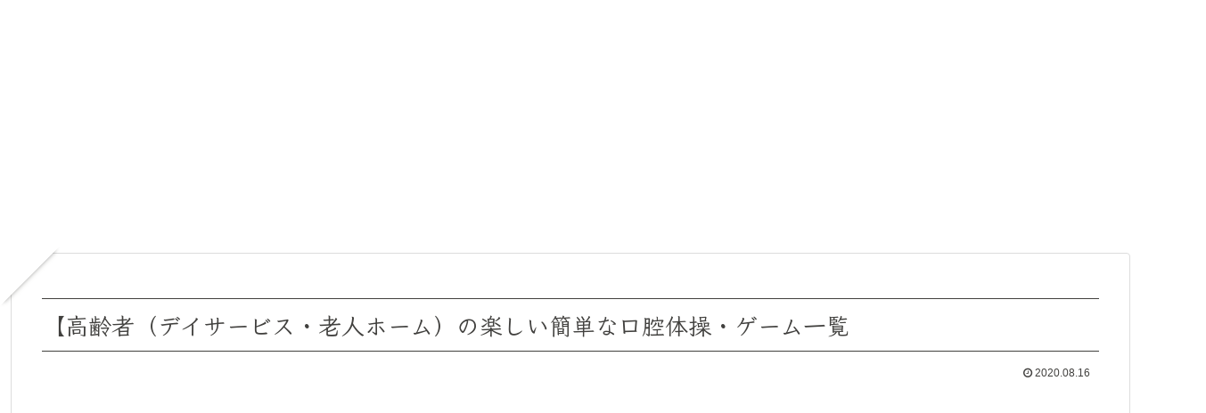

--- FILE ---
content_type: text/html; charset=utf-8
request_url: https://www.google.com/recaptcha/api2/aframe
body_size: 257
content:
<!DOCTYPE HTML><html><head><meta http-equiv="content-type" content="text/html; charset=UTF-8"></head><body><script nonce="QTeEqDOZEgEb8zfBOy-htg">/** Anti-fraud and anti-abuse applications only. See google.com/recaptcha */ try{var clients={'sodar':'https://pagead2.googlesyndication.com/pagead/sodar?'};window.addEventListener("message",function(a){try{if(a.source===window.parent){var b=JSON.parse(a.data);var c=clients[b['id']];if(c){var d=document.createElement('img');d.src=c+b['params']+'&rc='+(localStorage.getItem("rc::a")?sessionStorage.getItem("rc::b"):"");window.document.body.appendChild(d);sessionStorage.setItem("rc::e",parseInt(sessionStorage.getItem("rc::e")||0)+1);localStorage.setItem("rc::h",'1768687195805');}}}catch(b){}});window.parent.postMessage("_grecaptcha_ready", "*");}catch(b){}</script></body></html>